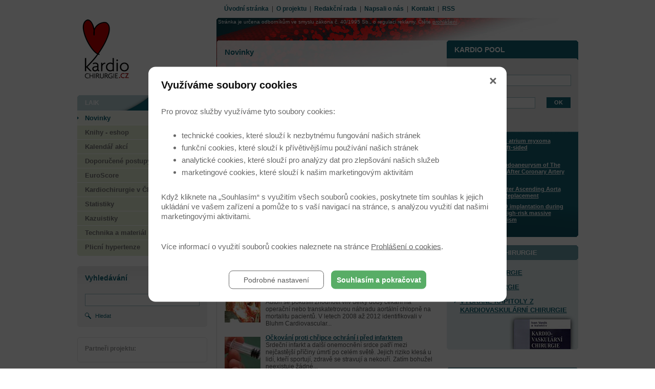

--- FILE ---
content_type: text/html; charset=UTF-8
request_url: https://www.kardiochirurgie.cz/novinky-pro-odborniky/kazuistiky/kazuistiky/novinky-pro-odborniky/novinky-pro-odborniky/kazuistiky/kazuistiky/novinky-pro-odborniky/videoanimace/videoanimace/kazuistiky/novinky-pro-odborniky/kazuistiky/?from=0&search=&where=
body_size: 7732
content:

<!DOCTYPE html PUBLIC "-//W3C//DTD XHTML 1.0 Strict//EN"
        "http://www.w3.org/TR/xhtml1/DTD/xhtml1-strict.dtd">
<html xmlns="http://www.w3.org/1999/xhtml">
<head>
<meta http-equiv="Content-Type" content="text/html; charset=utf-8" />
	<meta http-equiv="Cache-control" content="no-cache" />
	<meta http-equiv="Pragma" content="no-cache" />
	<meta http-equiv="Expires" content="0" />
	<meta http-equiv="Content-Type" content="text/html; charset=utf-8" />
	<meta http-equiv="content-script-type" content="text/javascript" />
	<meta http-equiv="content-style-type" content="text/css" />
	<meta name="keywords" lang="cz" content="" />
	<meta content="" name="copyright" />
	<meta content="www.MeDitorial.cz" name="author" />
	<meta content="www.MeDitorial.cz" name="owner"/>
	<link rel="shortcut icon" href="favicon.ico" type="image/x-icon" />
	<script language="javascript" type="text/javascript" src="/jscript/img.js"></script>
	<style type="text/css" media="screen,projection">@import url("/css/main.css");</style>
	<style type="text/css" media="screen,projection">@import url("/css/odb.css");</style>
	<style type="text/css" media="print">@import url("/css/print.css");</style>

	<script type="text/javascript" src="/jscript/overlib.js"><!-- overLIB (c) Erik Bosrup --></script>

<title> Novinky | Odborník  - Kardiochirurgie</title>
<meta name="description" lang="cz" content="">
<meta name="robots" content="index, follow">
</head>

<body>

<div id="print-header"><img src="/img/print-header.gif" alt="Kardiochirurgie" /></div>
<div id="top-menu">
	<a href="#skipmenu" class="skipmenu" title="Přeskočit navigaci">Přeskočit navigaci</a>
	            <a href="/home" title="Úvodní stránka" class="act">Úvodní stránka</a> |
	            <a href="/o-projektu" title="O projektu" class="">O projektu</a> |
	            <a href="/redakcni-rada" title="Redakční rada" class="">Redakční rada</a> |
	            <a href="/napsali-o-nas" title="Napsali o nás" class="">Napsali o nás</a> |
	            <a href="/kontakt" title="Kontakt" class="">Kontakt</a> |
	            <a href="/rss" title="RSS" class="rss" class="">RSS</a>		

	<div class="clear">&nbsp;</div>
</div>
<div id="center">
	<div id="main">
	  <div id="main-left">

	
        	<div id="logo"><h2>kardio<br /><strong class="smaller">chirurgie<span class="colored-red">.cz</span></strong></h2><a href="/odbornik" title="Kardiochirurgie"></a></div>
        	<div class="clear">&nbsp;</div>
            <div id="bookmarks" class="laik-act">
       	  		<a href="/home" title="Laik" class="left" style="padding-right:70px;">Laik</a>
                <a href="/odbornik" title="Odborník" class="right" style="padding-left:30px;">Odborník</a>
                <div class="clear">&nbsp;</div>
            </div>
			<div id="main-menu">
				<a href="#skipmenu" class="skipmenu" title="Přeskočit navigaci">Přeskočit navigaci</a>
				<ul class="main-menu">
									
						
							<li class="level1"><a href="/novinky-pro-odborniky" title="Novinky" class="on">Novinky</a></li>
							
						
							<li class="level1"><a href="/knihy-eshop" title="Knihy - eshop" class="">Knihy - eshop</a></li>
							
						
							<li class="level1"><a href="/kalendar-akci" title="Kalendář akcí" class="">Kalendář akcí</a></li>
							
						
							<li class="level1"><a href="/doporucene-postupy" title="Doporučené postupy" class="">Doporučené postupy</a></li>
							
						
							<li class="level1"><a href="/euroscore" title="EuroScore" class="">EuroScore</a></li>
							
						
							<li class="level1"><a href="/kardiochirurgie-cr" title="Kardiochirurgie v ČR" class="">Kardiochirurgie v ČR</a></li>
							
						
							<li class="level1"><a href="/statistiky" title="Statistiky" class="">Statistiky</a></li>
							
						
							<li class="level1"><a href="/Kazuistiky" title="Kazuistiky" class="">Kazuistiky</a></li>
							
						
							<li class="level1"><a href="/technika-a-material" title="Technika a materiál" class="">Technika a materiál</a></li>
							
						
							<li class="level1"><a href="/plicni-hypertenze" title="Plicní hypertenze" class="">Plicní hypertenze</a></li>
							
						
					
				</ul>
			</div>
            <div id="search">
				<h2>Vyhledávání</h2>
				<form action="vyhledavani" method="post" name="searchform" id="search-form">
					<input type="hidden" name="action" value="search" />
					<div><input type="text" name="search" class="search-field-long" maxlength="30" value="" /></div>
                    <a href="#" onclick="document.searchform.submit()"  title="Hledat" class="search-button">Hledat</a>
                    <div class="clear">&nbsp;</div>
				</form> 
				<div class="clear">&nbsp;</div>
            </div>
            <div id="search-bottom">&nbsp;</div>
          	<div id="partners-top">
				<p><strong class="colored-grey">Partneři projektu:</strong></p>
			</div>
          	<div id="partners">
              	

<div class="md-web-partners" data-type="rotation">
	
</div>


            </div>
	   		<div id="partners-bottom"></div>
	   		<div class="clear">&nbsp;</div>
	  </div>
        <div id="main-right-content-sp">
        	<div id="odbornik-claim">
    			Stránka je určena odborníkům ve smyslu zákona č. 40/1995 Sb., o regulaci
reklamy. Čtěte <a href="/prohlaseni">prohlášení</a>.
    		</div>	
		<div id="main-center">
				<div class="content">
					<h1>Novinky</h1>
					<h3 class="upper">Archiv starších novinek</h3>

<br clear="all">


<table  align="center" cellpadding=1 cellspacing=1 border=0><tr><td align="center">
	<table cellpadding=0 cellspacing=5 border=0>
<form method="get" action="/novinky-pro-odborniky/kazuistiky/kazuistiky/novinky-pro-odborniky/novinky-pro-odborniky/kazuistiky/kazuistiky/novinky-pro-odborniky/videoanimace/videoanimace/kazuistiky/novinky-pro-odborniky/kazuistiky/" name="dbs" >

<tr>
<input type="hidden" name="action" value="search" /><input type="hidden" name="from" value="00" />
<td>&nbsp;</td><td valign=middle align=right>Hledat</td>
<td valign=middle><input type="text" class=""  id="search" name="search"  maxlength="30"  size="20" value=""  ></td><td>&nbsp;</td>

</table>
	</td></tr></table>
	<table width="100%">
		<tr>
			<td align="center" width="100%"><input type="submit"  value="Hledat" width="94" height="29" border="0" class="button_search"></td>
		<tr>
	</table>
</form>
<br>



<p>
Nalezeno 233 záznamů z celkového počtu 233, zobrazeny 1. - 10.
<p>


<table width=100% cellpadding=2 cellspacing=0 border=0 abgcolor=white>
<tr>







<table width=100% cellpadding=1 cellspacing=1 border=0 bgcolor=#AFB0B2><tr bgcolor=#F7F7F7><td align=right>
	<table cellpadding=0 cellspacing=3 border=0><tr bgcolor=#F7F7F7><td valign=middle height=18> [ <b>1</b> ] &nbsp;<a style="border:none" href="?from=1&search=&where=">2</a>&nbsp;&nbsp;<a style="border:none" href="?from=2&search=&where=">3</a>&nbsp;&nbsp;<a style="border:none" href="?from=3&search=&where=">4</a>&nbsp;&nbsp;<a style="border:none" href="?from=4&search=&where=">5</a>&nbsp;&nbsp;<a style="border:none" href="?from=5&search=&where=">6</a>&nbsp;&nbsp;<a style="border:none" href="?from=6&search=&where=">7</a>&nbsp;&nbsp;<a style="border:none" href="?from=7&search=&where=">8</a>&nbsp;&nbsp;<a style="border:none" href="?from=8&search=&where=">9</a>&nbsp;&nbsp;<a style="border:none" href="?from=9&search=&where=">10</a>&nbsp;&nbsp;<a style="border:none" href="?from=10&search=&where=">11</a>&nbsp;</td><td class="page-right"><a style="border:none" href="?from=1&search=&where="><img src="/img/arr_R.gif" border=0 alt=""></a></td><td class="page-right page-last"><a style="border:none" href="?from=10&search=&where="><img src="/img/arr_R10.gif" border=0 alt=""></a></td>
</tr></table></td></tr></table>

<br>

<a href="/novinky-pro-odborniky/nove-chlopne-inspiris-resilia-od-firmy-edwards-860"><img src="/dbpic/operace_umela_chlopen-s-70" border="0" alt="" width="70" align="left" style="margin: 5px 10px 0px 0px;"></a>
<div id="archive_text"><a href="/novinky-pro-odborniky/nove-chlopne-inspiris-resilia-od-firmy-edwards-860"><b>Nové chlopně INSPIRIS RESILIA od firmy Edwards</b></a><br>Společnost Edwards uvádí na náš trh novou generaci umělých chlopní INSPIRIS RESILIA z tkáně Resilia, která se vyrábí ze speciálně upraveného velmi odolného bovinního perikardu s dlouhou životností....</div>
<br clear="all">

<a href="/novinky-pro-odborniky/nove-kazuistiky-z-ii-prague-satellite-symposium-in-cardiac-surgery-856"><img src="/dbpic/prague_SSICS-s-70" border="0" alt="" width="70" align="left" style="margin: 5px 10px 0px 0px;"></a>
<div id="archive_text"><a href="/novinky-pro-odborniky/nove-kazuistiky-z-ii-prague-satellite-symposium-in-cardiac-surgery-856"><b>Nové kazuistiky z II. Prague Satellite Symposium in Cardiac Surgery</b></a><br>Součástí odborného programu II. Prague Satellite Symposium in Cardiac Surgery konaného v Praze dne 23. října 2015 pod záštitou II. chirurgické kliniky kardiovaskulární chirurgie Všeobecné fakultní...</div>
<br clear="all">

<a href="/novinky-pro-odborniky/dlouhe-cekani-na-nahradu-aortalni-chlopne-je-z-hlediska-mortality-rizikovejsi-nez-samotny-zakrok-847"><img src="/dbpic/aortachlopen-s-70" border="0" alt="" width="70" align="left" style="margin: 5px 10px 0px 0px;"></a>
<div id="archive_text"><a href="/novinky-pro-odborniky/dlouhe-cekani-na-nahradu-aortalni-chlopne-je-z-hlediska-mortality-rizikovejsi-nez-samotny-zakrok-847"><b>Dlouhé čekání na náhradu aortální chlopně je z hlediska mortality rizikovější než samotný zákrok</b></a><br>Autoři se pokusili zhodnotit vliv délky doby čekání na operační nebo transkatetrovou náhradu aortální chlopně na mortalitu pacientů. V letech 2008 až 2012 identifikovali v Bluhm Cardiovascular...</div>
<br clear="all">

<a href="/novinky-pro-odborniky/ockovani-proti-chripce-ochrani-i-pred-infarktem-846"><img src="/dbpic/ockovani2-s-70" border="0" alt="" width="70" align="left" style="margin: 5px 10px 0px 0px;"></a>
<div id="archive_text"><a href="/novinky-pro-odborniky/ockovani-proti-chripce-ochrani-i-pred-infarktem-846"><b>Očkování proti chřipce ochrání i před infarktem</b></a><br>Srdeční infarkt a další onemocnění srdce patří mezi nejčastější příčiny úmrtí po celém světě. Jejich riziko klesá u lidí, kteří sportují, zdravě se stravují a nekouří. Zatím bohužel neexistuje žádné...</div>
<br clear="all">

<a href="/novinky-pro-odborniky/z-hlediska-plicnich-funkci-neni-pulzatilni-perfuze-pri-mimotelnim-obehu-vyhodnejsi-nez-kontinualni-844"><img src="/dbpic/sal_29-s-70" border="0" alt="" width="70" align="left" style="margin: 5px 10px 0px 0px;"></a>
<div id="archive_text"><a href="/novinky-pro-odborniky/z-hlediska-plicnich-funkci-neni-pulzatilni-perfuze-pri-mimotelnim-obehu-vyhodnejsi-nez-kontinualni-844"><b>Z hlediska plicních funkcí není pulzatilní perfuze při mimotělním oběhu výhodnější než kontinuální</b></a><br>Mimotělní oběh je stále významnou příčinou poškození plic při operaci srdce. Přínos z hlediska plicních funkcí byl prokázán u pulzatilního průtoku navozeného pomocí intraaortální balónkové...</div>
<br clear="all">

<a href="/novinky-pro-odborniky/volba-chlopenni-nahrady-biologicke-vs-mechanicke-nema-vliv-na-15lete-preziti-u-mladsich-pacientu-840"><img src="/dbpic/sal_63-s-70" border="0" alt="" width="70" align="left" style="margin: 5px 10px 0px 0px;"></a>
<div id="archive_text"><a href="/novinky-pro-odborniky/volba-chlopenni-nahrady-biologicke-vs-mechanicke-nema-vliv-na-15lete-preziti-u-mladsich-pacientu-840"><b>Volba chlopenní náhrady (biologické vs. mechanické) nemá vliv na 15leté přežití u mladších pacientů</b></a><br>Vliv volby biologické nebo mechanické chlopenní náhrady na dlouhodobé přežití a morbiditu u mladších pacientů nebyl dosud přesně zhodnocen. Autoři proto analyzovali výsledky všech pacientů, kteří...</div>
<br clear="all">

<a href="/novinky-pro-odborniky/hemolyza-behem-operace-srdce-ovlivnuje-pooperacni-poskozeni-ledvin-a-strevni-sliznice-835"><img src="/dbpic/hemolyza-s-70" border="0" alt="" width="70" align="left" style="margin: 5px 10px 0px 0px;"></a>
<div id="archive_text"><a href="/novinky-pro-odborniky/hemolyza-behem-operace-srdce-ovlivnuje-pooperacni-poskozeni-ledvin-a-strevni-sliznice-835"><b>Hemolýza během operace srdce ovlivňuje pooperační poškození ledvin a střevní sliznice</b></a><br>Výsledek operace srdce nepříznivě ovlivňuje akutní poškození ledvin a poškození střev. Autoři této studie se pokusili zhodnotit, zda se může na tomto poškození podílet zvýšená spotřeba oxidu...</div>
<br clear="all">

<a href="/novinky-pro-odborniky/mimotelni-obeh-u-kardiogenniho-soku-pri-operaci-aneuryzmatu-brisni-aorty-834"><img src="/dbpic/sal_49-s-70" border="0" alt="" width="70" align="left" style="margin: 5px 10px 0px 0px;"></a>
<div id="archive_text"><a href="/novinky-pro-odborniky/mimotelni-obeh-u-kardiogenniho-soku-pri-operaci-aneuryzmatu-brisni-aorty-834"><b>Mimotělní oběh u kardiogenního šoku při operaci aneuryzmatu břišní aorty</b></a><br>Muž, 66 let, kuřák a hypertonik, byl přijat do nemocnice pro 3 dny trvající bolesti břicha. Krevní tlak (TK) byl 130/60 mmHg, srdeční frekvence 100/min a vědomí bylo jasné. Laboratorní vyšetření...</div>
<br clear="all">

<a href="/novinky-pro-odborniky/novy-program-praktickeho-skoleni-kardiochirurgickych-tymu-830"><img src="/dbpic/demo3-s-70" border="0" alt="" width="70" align="left" style="margin: 5px 10px 0px 0px;"></a>
<div id="archive_text"><a href="/novinky-pro-odborniky/novy-program-praktickeho-skoleni-kardiochirurgickych-tymu-830"><b>Nový program praktického školení kardiochirurgických týmů</b></a><br>
Ve Francii s úspěchem ověřili speciální edukační program zaměřený na vyškolení celého týmu provádějícího zákroky při mimotělním oběhu. Finančně nenáročný program obsahoval řešení akutních nežádoucíc...</div>
<br clear="all">

<a href="/novinky-pro-odborniky/postupny-prechod-na-mimotelni-obeh-u-tehotnych-zen-s-operaci-srdce-muze-snizit-riziko-pro-plod-829"><img src="/dbpic/demo1-s-70" border="0" alt="" width="70" align="left" style="margin: 5px 10px 0px 0px;"></a>
<div id="archive_text"><a href="/novinky-pro-odborniky/postupny-prechod-na-mimotelni-obeh-u-tehotnych-zen-s-operaci-srdce-muze-snizit-riziko-pro-plod-829"><b>Postupný přechod na mimotělní oběh u těhotných žen s operací srdce může snížit riziko pro plod</b></a><br>I když mortalita těhotných žen podstupujících operaci srdce s mimotělním oběhem je srovnatelná s údaji mimo těhotenství, úmrtnost plodu dosahuje 9,5–29 % a značná je také následná morbidita...</div>
<br clear="all">


				</div>
		</div>
		<div id="main-right">

        	<div id="pool">
            	<h2>KARDIO POOL</h2>
				



<form action="" method="post" id="pool-form" name="login_form_inpage">
<input type="hidden" name="wu_loginaction" value="1">
<input type="hidden" name="wu_continue" value="/novinky-pro-odborniky/kazuistiky/kazuistiky/novinky-pro-odborniky/novinky-pro-odborniky/kazuistiky/kazuistiky/novinky-pro-odborniky/videoanimace/videoanimace/kazuistiky/novinky-pro-odborniky/kazuistiky/?from=0&amp;search=&amp;where=">
	<div><label>Uživatelské jméno:</label></div>
	<div><input type="text"  class="pool-field-long" maxlength="30" value=""  name="wu_login" /></div>
	<div><label>Heslo:</label></div>
	<div><input type="text"  class="pool-field-short" maxlength="30" value=""  name="wu_password" />
	<a href="javascript:document.login_form_inpage.submit();" title="OK" class="pool-button">OK</a></div>
	<div class="clear">&nbsp;</div>
</form>				
<div class="clear">&nbsp;</div>
<a href="/registrace" title="Registrace" class="more">Registrace</a>

				
            </div>
            <div class="clear-dashed-right">&nbsp;</div>
            <div id="kauzistiky">
				
  	<ul>

	
	<li><a href="kazuistiky/simultaneous-left-atrium-myxoma-extirpation-and-left-sided-pneumonectomy-855" title="Simultaneous left atrium myxoma extirpation and left-sided pneumonectomy">Simultaneous left atrium myxoma extirpation and left-sided pneumonectomy</a></li>
	
	<li><a href="kazuistiky/relapse-of-a-pseudoaneurysm-of-the-ascending-aorta-after-coronary-artery-bypass-grafting-854" title="Relapse of a Pseudoaneurysm of The Ascending Aorta After Coronary Artery Bypass Grafting">Relapse of a Pseudoaneurysm of The Ascending Aorta After Coronary Artery Bypass Grafting</a></li>
	
	<li><a href="kazuistiky/graft-infection-after-ascending-aorta-and-aortic-arch-replacement-853" title=" Graft Infection After Ascending Aorta and Aortic Arch Replacement"> Graft Infection After Ascending Aorta and Aortic Arch Replacement</a></li>
	
	<li><a href="kazuistiky/emergency-ecmo-implantation-during-management-of-high-risk-massive-pulmonary-embolism-852" title="Emergency ECMO implantation during management of high-risk massive pulmonary embolism">Emergency ECMO implantation during management of high-risk massive pulmonary embolism</a></li>
	

  	</ul>


            </div>
            
            
            <div class="clear">&nbsp;</div>


            <h2 class="hd-ucebnice">UČEBNICE KV CHIRURGIE</h2>
            <div id="ucebnice">
            	<div class="clear">&nbsp;</div>
           	  	<p><a href="javascript:show(1);" title="Kardiochirurgie" class="colored-red">Kardiochirurgie</a></p>
            	<div class="clear">&nbsp;</div>
           	  	<p><a href="javascript:show(2);" title="Cévní chirurgie" class="colored-red">Cévní chirurgie</a></p>
           	  	<div class="clear">&nbsp;</div>
           	  	<p><a href="javascript:show(3);" title="Vybrané kapitoly z kardiovaskulární chirurgie" class="colored-red">Vybrané kapitoly z kardiovaskulární chirurgie</a></p>
           	  	
                <img src="/img/illu-ucebnice.jpg" />
                <div class="clear">&nbsp;</div>
            </div>
            
			<div id="prirucka1" class="prirucka" style="width:800px; height:620px; display:none;">

				<div class="top-bar"><a href="javascript:show(1);">zavřít</a></div>
				<object codebase="http://fpdownload.macromedia.com/pub/shockwave/cabs/flash/swflash.cab#version=8,0,0,0" id="prirucka-f1" type="application/x-shockwave-flash" data="/img/ucebnice/ucebnice_api.swf" style="width:800px; height:600px;">
				  <param name="loop" value="true" />
				  <param name="menu" value="false" />
				  <param name="movie" value="/img/ucebnice/ucebnice_api.swf" />
				  <embed src="/img/ucebnice/ucebnice_api.swf" quality="high" wmode="transparent" bgcolor="#ffffff" name="brozura1" align="middle" allowScriptAccess="sameDomain" type="application/x-shockwave-flash" width="800" height="600" pluginspage="http://www.macromedia.com/go/getflashplayer" />
				</object>
			</div>        
			    
			<div id="prirucka2" class="prirucka" style="width:800px; height:620px; display:none;">

				<div class="top-bar"><a href="javascript:show(2);">zavřít</a></div>
				<object codebase="http://fpdownload.macromedia.com/pub/shockwave/cabs/flash/swflash.cab#version=8,0,0,0" id="prirucka-f2" type="application/x-shockwave-flash" data="/img/ucebnice/ucebnice2_api.swf" style="width:800px; height:600px;">
				  <param name="loop" value="true" />
				  <param name="menu" value="false" />
				  <param name="movie" value="/img/ucebnice/ucebnice2_api.swf" />
				  <embed src="/img/ucebnice/ucebnice2_api.swf" quality="high" wmode="transparent" bgcolor="#ffffff" name="brozura2" align="middle" allowScriptAccess="sameDomain" type="application/x-shockwave-flash" width="800" height="600" pluginspage="http://www.macromedia.com/go/getflashplayer" />
				</object>
			</div>
			
			<div id="prirucka3" class="prirucka" style="width:800px; height:620px; display:none;">

				<div class="top-bar"><a href="javascript:show(3);">zavřít</a></div>
				<object codebase="http://fpdownload.macromedia.com/pub/shockwave/cabs/flash/swflash.cab#version=8,0,0,0" id="prirucka-f3" type="application/x-shockwave-flash" data="/img/ucebnice/ucebnice3_api.swf" style="width:800px; height:600px;">
				  <param name="loop" value="true" />
				  <param name="menu" value="false" />
				  <param name="movie" value="/img/ucebnice/ucebnice3_api.swf" />
				  <embed src="/img/ucebnice/ucebnice3_api.swf" quality="high" wmode="transparent" bgcolor="#ffffff" name="brozura2" align="middle" allowScriptAccess="sameDomain" type="application/x-shockwave-flash" width="800" height="600" pluginspage="http://www.macromedia.com/go/getflashplayer" />
				</object>
			</div>
        
            <h2 class="hd-ucebnice">Euroscore</h2>
			<div id="euroscore">
				<p><a href="/euroscore">Spustit test</a></p>
			</div>        
            <div class="clear">&nbsp;</div>
            
            
            <h2 class="hd-hypertenze">PLICNÍ HYPERTENZE</h2>
            <div id="hypertenze">
            	<div class="clear">&nbsp;</div>
           	  	<p><a href="/plicni-hypertenze" title="Více o plicní hypertenzi" class="colored-red">Více o plicní hypertenzi</a></p>
                <div class="clear">&nbsp;</div>
            </div>

            <div class="clear">&nbsp;</div>


            <h2 class="hd-video">VIDEO</h2>
            <div id="video">
            	<div class="clear">&nbsp;</div>
				<p><strong class="colored-red"><a href="videoanimace/koronarni-bypass-9">Koronární bypass</a></strong><br />
<br />
Cílem operace je zajistit dostatečný přísun krve pro srdeční sval, zlepšit tak jeho funkci a snížit riziko náhlé smrti (infarktu myokardu). <p><br />
<br />
<a href="videoanimace/koronarni-bypass-9"><img src="/dbpic/cabg2-f226_150" alt="Koronární bypass" /></a>
<br /><br />
<a href="/videoanimace" title="Zobrazit VIDEO ARCHIV" class="more">Zobrazit VIDEO ARCHIV</a></p>


            </div>


        </div>
        </div>
	<div class="clear">&nbsp;</div>
</div>
<div class="clear">&nbsp;</div>
</div>
<div id="footer"><p>&copy; 2026
<a class="external" href="http://www.meditorial.cz" title="www.meditorial.cz">MeDitorial</a>
<span class="therms">| ISSN 1803-8212 |  

<a href="/prohlaseni" title="Prohlášení" >Přečtěte si prohlášení</a> | <a href="/zasady-zpracovani-osobnich-udaju">Zásady zpracování osobních údajů</a> | <a href="/prohlaseni-o-cookies">Prohlášení o cookies</a> | Posledni aktualizace: 14.1.2026</span></p></div>



<script>
	function winH() {
	   if (window.innerHeight) {
	      return window.innerHeight;
	   } else if (document.documentElement && document.documentElement.clientHeight) {
	      return document.documentElement.clientHeight;
	   } else if (document.body && document.body.clientHeight) {
	      return document.body.clientHeight;
	   }
	   return null;
	}
	function winW() {
	   if (window.innerWidth) {
	      return window.innerWidth;
	   } else if (document.documentElement && document.documentElement.clientWidth) {
	      return document.documentElement.clientWidth;
	   } else if (document.body && document.body.clientWidth) {
	      return document.body.clientWidth;
	   }
	   return null;
	}

	function move(id) {

		var ph = 600; // default/min
		var mh = 620; // max
		var pb = 20; // bar
	
		var pw = 800; //fault
	
		wh = winH();
		h = wh-20;
		if (h>mh) h=mh;
		if (h<ph) h=ph;
		y=(wh-h)/2;
		x=winW()/2-pw/2;
		if (x<0) x=0;
		document.getElementById("prirucka"+id).style.top=y+"px";
		document.getElementById("prirucka"+id).style.left=x+"px";					
		document.getElementById("prirucka"+id).style.height=h+"px";
		document.getElementById("prirucka-f"+id).style.height=(h-pb)+"px";
	}
	function show(id) {

		if (document.getElementById("prirucka"+id).style.display=="block") {
			document.getElementById("prirucka"+id).style.display="none";
		} else {
			document.getElementById("prirucka"+id).style.display="block";
			move(id);
		}
	}
	
</script>
	
	<!-- Google Tag Manager -->
<script>
(function(w,d,s,l,i){w[l]=w[l]||[];w[l].push({'gtm.start':
new Date().getTime(),event:'gtm.js'});var f=d.getElementsByTagName(s)[0],
j=d.createElement(s),dl=l!='dataLayer'?'&l='+l:'';j.async=true;j.src=
'https://www.googletagmanager.com/gtm.js?id='+i+dl;f.parentNode.insertBefore(j,f);
})(window,document,'script','dataLayer','GTM-WDK6X63');
dataLayer.push({
    domain: 'www.kardiochirurgie.cz',
    googleAnalyticsCode: 'G-RWLME0HNL6',
    googleAnalyticsCodeClient: null,
    googleAdsCode: null,
    facebookPixelId: null,
});
</script>
<!-- End Google Tag Manager -->
	<!-- Google Tag Manager -->
<script>
dataLayer.push({googleAnalyticsCodeSpecialist: 'UA-7040447-7'});
</script>
<!-- End Google Tag Manager -->

</body>
</html>


--- FILE ---
content_type: application/javascript
request_url: https://cookie.mdcdn.cz/js/index.js?v12
body_size: 6177
content:
!function(r){function e(e){for(var t,o,n=e[0],a=e[1],i=e[2],s=0,c=[];s<n.length;s++)o=n[s],Object.prototype.hasOwnProperty.call(u,o)&&u[o]&&c.push(u[o][0]),u[o]=0;for(t in a)Object.prototype.hasOwnProperty.call(a,t)&&(r[t]=a[t]);for(k&&k(e);c.length;)c.shift()();return p.push.apply(p,i||[]),l()}function l(){for(var e,t=0;t<p.length;t++){for(var o=p[t],n=!0,a=1;a<o.length;a++){var i=o[a];0!==u[i]&&(n=!1)}n&&(p.splice(t--,1),e=s(s.s=o[0]))}return e}var o={},u={index:0},p=[];function s(e){var t;return(o[e]||(t=o[e]={i:e,l:!1,exports:{}},r[e].call(t.exports,t,t.exports,s),t.l=!0,t)).exports}s.m=r,s.c=o,s.d=function(e,t,o){s.o(e,t)||Object.defineProperty(e,t,{enumerable:!0,get:o})},s.r=function(e){"undefined"!=typeof Symbol&&Symbol.toStringTag&&Object.defineProperty(e,Symbol.toStringTag,{value:"Module"}),Object.defineProperty(e,"__esModule",{value:!0})},s.t=function(t,e){if(1&e&&(t=s(t)),8&e)return t;if(4&e&&"object"==typeof t&&t&&t.__esModule)return t;var o=Object.create(null);if(s.r(o),Object.defineProperty(o,"default",{enumerable:!0,value:t}),2&e&&"string"!=typeof t)for(var n in t)s.d(o,n,function(e){return t[e]}.bind(null,n));return o},s.n=function(e){var t=e&&e.__esModule?function(){return e.default}:function(){return e};return s.d(t,"a",t),t},s.o=function(e,t){return Object.prototype.hasOwnProperty.call(e,t)},s.p="/";var t=(n=window.webpackJsonp=window.webpackJsonp||[]).push.bind(n);n.push=e;for(var n=n.slice(),a=0;a<n.length;a++)e(n[a]);var k=t;p.push([0,"chunk-vendors"]),l()}({0:function(e,t,o){e.exports=o("56d7")},4011:function(e,t,o){},"56d7":function(e,t,o){"use strict";o.r(t),o("e260"),o("e6cf"),o("cca6"),o("a79d");function i(e,t){var o,n,a={};for(o in e)a[o]=e[o];for(n in t)"object"===Object(S.a)(t[n])&&"object"===Object(S.a)(a[n])?a[n]=i(a[n],t[n]):a[n]=t[n];return a}var t=o("2b0e"),n=o("a925"),a=(o("b64b"),o("99af"),o("ac1f"),o("5319"),o("e9c4"),o("14d9"),o("852e")),s=o.n(a),c="STATE_SHOW_BAR",r="STATE_SHOW_INFO",l="STATE_SHOW_FLOATING_SETTINGS",u="STATE_HIDE_ALL",p="ACTION_SHOW_BAR",k="ACTION_SHOW_INFO",h="ACTION_SHOW_SETTINGS",d="ACTION_ACCEPT_ALL",_="ACTION_SAVE",f="ACTION_CLOSE",a={name:"CookieBar",props:{state:String,translationVars:Object},methods:{showSettings:function(){this.$root.$children[0].executeAction(h)},acceptAllPreferences:function(){this.$root.$children[0].executeAction(d)}}},v=o("2877"),a=Object(v.a)(a,function(){var t=this,e=t._self._c;return e("section",{staticClass:"cookie-popup-bar"},[e("div",{staticClass:"cookie-popup-bar__wrapper"},[e("div",{staticClass:"cookie-popup-bar__text",domProps:{innerHTML:t._s(t.$t("cookieBar.content",t.translationVars))}}),e("div",{staticClass:"cookie-popup-bar__buttons"},[e("a",{staticClass:"cookie-popup__btn cookie-popup__btn__more",attrs:{href:"#"},on:{click:function(e){return e.preventDefault(),t.showSettings()}}},[t._v(t._s(t.$t("button.showSettings")))]),e("a",{staticClass:"cookie-popup__btn cookie-popup__btn__agree",attrs:{href:"#"},on:{click:function(e){return e.preventDefault(),t.acceptAllPreferences()}}},[t._v(t._s(t.$t("button.acceptAndContinue")))])])])])},[],!1,null,null,null).exports,b={name:"CookiePopupInfo",props:{translationVars:Object},methods:{showSettings:function(){this.$root.$children[0].executeAction(h)},close:function(){this.$root.$children[0].executeAction(f)},acceptAllPreferences:function(){this.$root.$children[0].executeAction(d)}}},b=Object(v.a)(b,function(){var t=this,e=t._self._c;return e("section",{staticClass:"cookie-popup"},[e("div",{staticClass:"cookie-popup__headline"},[t._v(" "+t._s(t.$t("cookiePopupInfo.title",t.translationVars))+" ")]),e("div",{staticClass:"cookie-popup__text",domProps:{innerHTML:t._s(t.$t("cookiePopupInfo.content",t.translationVars))}}),e("div",{staticClass:"cookie-popup__buttons"},[e("a",{staticClass:"cookie-popup__btn cookie-popup__btn__more",attrs:{href:"#"},on:{click:function(e){return e.preventDefault(),t.showSettings()}}},[t._v(t._s(t.$t("button.showSettings")))]),e("a",{staticClass:"cookie-popup__btn cookie-popup__btn__agree",attrs:{href:"#"},on:{click:function(e){return e.preventDefault(),t.acceptAllPreferences()}}},[t._v(t._s(t.$t("button.acceptAndContinue")))])]),e("a",{staticClass:"cookie-popup__close",attrs:{href:"#"},on:{click:function(e){return e.preventDefault(),t.close()}}})])},[],!1,null,null,null).exports,m=(o("fb6a"),{name:"CookiePopupInfo",props:{translationVars:Object,cookieTypes:Object},data:function(){return{cookieSettings:[]}},mounted:function(){for(var e in this.cookieTypes)this.cookieSettings.push({type:e,disabled:!0===this.cookieTypes[e].required,showDetail:!1,checked:!0===this.cookieTypes[e].required||this.$root.$children[0].getPreference(e)})},methods:{acceptAllPreferences:function(){this.$root.$children[0].executeAction(d)},savePreferences:function(){var e,t={};for(e in this.cookieSettings){var o=this.cookieSettings[e];!1===o.disabled&&(t[o.type]=o.checked)}this.$root.$children[0].executeAction(_,t)},close:function(){this.$root.$children[0].executeAction(f)},showDetail:function(e){if(!0===e.showDetail)e.showDetail=!1;else for(var t in this.cookieSettings){t=this.cookieSettings[t];t.showDetail=t===e}},cookieClass:function(e){return"cookie-popup--"+e.type+(e.showDetail?" cookie-popup--active":"")}}}),b={name:"CookiePopup",components:{CookiePopupInfo:b,CookiePopupSettings:Object(v.a)(m,function(){var i=this,e=i._self._c;return e("section",{staticClass:"cookie-popup"},[e("div",{staticClass:"cookie-popup__headline"},[i._v(" "+i._s(i.$t("cookiePopupSettings.title",i.translationVars))+" ")]),e("div",{staticClass:"cookie-popup__text"},[e("div",{domProps:{innerHTML:i._s(i.$t("cookiePopupSettings.content",i.translationVars))}}),e("div",{staticClass:"cookie-popup__settings"},i._l(i.cookieSettings,function(a){return e("div",{key:a.type,class:i.cookieClass(a)},[e("div",{staticClass:"cookie-popup__settings--head",on:{click:function(e){return i.showDetail(a)}}},[e("div",{staticClass:"cookie-popup__settings_headline"},[i._v(i._s(i.$t("cookieType."+a.type+".title")))]),e("div",{staticClass:"cookie-popup__settings_switcher"},[e("label",{staticClass:"cookie-popup__settings_switcher_label",on:{click:function(e){e.stopPropagation()}}},[e("input",{directives:[{name:"model",rawName:"v-model",value:a.checked,expression:"cookie.checked"}],attrs:{type:"checkbox",disabled:a.disabled},domProps:{checked:Array.isArray(a.checked)?-1<i._i(a.checked,null):a.checked},on:{change:function(e){var t,o=a.checked,e=e.target,n=!!e.checked;Array.isArray(o)?(t=i._i(o,null),e.checked?t<0&&i.$set(a,"checked",o.concat([null])):-1<t&&i.$set(a,"checked",o.slice(0,t).concat(o.slice(t+1)))):i.$set(a,"checked",n)}}}),e("span",{staticClass:"cookie-popup__settings_switcher_slider"})])])]),e("div",{staticClass:"cookie-popup__settings--panel"},[e("p",[i._v(i._s(i.$t("cookieType."+a.type+".description")))])])])}),0)]),e("div",{staticClass:"cookie-popup__buttons"},[e("a",{staticClass:"cookie-popup__btn cookie-popup__btn__more",attrs:{href:"#"},on:{click:function(e){return e.preventDefault(),i.savePreferences()}}},[i._v(i._s(i.$t("button.savePreferences")))]),e("a",{staticClass:"cookie-popup__btn cookie-popup__btn__agree",attrs:{href:"#"},on:{click:function(e){return e.preventDefault(),i.acceptAllPreferences()}}},[i._v(i._s(i.$t("button.acceptAll")))])]),e("a",{staticClass:"cookie-popup__close",attrs:{href:"#"},on:{click:function(e){return e.preventDefault(),i.close()}}})])},[],!1,null,null,null).exports},props:{state:String,cookieTypes:Object,translationVars:Object},methods:{stateIs:function(e){return this.state===e}}},m=Object(v.a)(b,function(){var e=this,t=e._self._c;return t("div",{staticClass:"cookie-popup-overlay"},[e.stateIs("STATE_SHOW_INFO")?t("CookiePopupInfo",{attrs:{translationVars:e.translationVars}}):e._e(),e.stateIs("STATE_SHOW_SETTINGS")?t("CookiePopupSettings",{attrs:{translationVars:e.translationVars,cookieTypes:e.cookieTypes}}):e._e()],1)},[],!1,null,null,null).exports,S=o("53ca"),b={name:"CookieFloatingSettings",props:{state:String},methods:{showSettings:function(){this.$root.$children[0].executeAction(h)}}},b=Object(v.a)(b,function(){var t=this,e=t._self._c;return e("section",{staticClass:"cookie-popup-bar cookie-popup-bar--floating"},[e("div",{staticClass:"cookie-popup-bar__wrapper"},[e("a",{staticClass:"cookie-popup__btn_simple",attrs:{href:"#"},on:{click:function(e){return e.preventDefault(),t.showSettings()}}},[t._v(t._s(t.$t("button.showSettingsFloating")))])])])},[],!1,null,null,null).exports,y="cookie_preferences",b={name:"CookieConsent",components:{CookieFloatingSettings:b,CookieBar:a,CookiePopup:m},data:function(){return{state:u,gtmFirstLoad:!0,isLoaded:!1,enabledFloatingSettings:!1,cookiePreferences:{version:"1.0",updatedAt:null,confirmed:!1,functionality:!1,analytics:!1,marketing:!1},cookieTypes:{technical:{required:!0},functionality:{required:!1,gtm:"functionality_storage"},analytics:{required:!1,gtm:"analytics_storage"},marketing:{required:!1,gtm:"ad_storage"}},callbacks:{onLoad:[],onAction:[],onUpdate:[],onStateChange:[]},translationVars:{}}},computed:{optionalCookieTypes:function(){var e,t={};for(e in this.cookieTypes)!1===this.cookieTypes[e].required&&(t[e]=this.cookieTypes[e]);return t}},created:function(){var e=s.a.get(y);null!=e&&(e=JSON.parse(e),this.cookiePreferences.version===e.version)&&(this.cookiePreferences=i(this.cookiePreferences,e)),this.updateStateByPreferences(),this.isLoaded=!0,this.callCallbacks("onLoad",null,!0)},mounted:function(){this.pushDataLayer()},methods:{stateIs:function(e){return this.state===e},setState:function(e){e!==this.state&&(this.state=e,this.isLoaded)&&this.callCallbacks("onStateChange")},acceptAllPreferences:function(){var e,t={};for(e in this.optionalCookieTypes)t[e]=!0;this.updatePreferences(t)},getPreference:function(e){return this.cookiePreferences[e]},updatePreference:function(e,t){var o={};o[e]=t,this.updatePreferences(o)},updatePreferences:function(e){var t,o=!1;for(t in e)this.cookiePreferences[t]!==e[t]&&(o=!0),this.cookiePreferences[t]=e[t],this.cookiePreferences.confirmed=!0;this.cookiePreferences.updatedAt=Date.now(),this.persistPreferences(),o&&(this.pushDataLayer(),this.callCallbacks("onUpdate"))},executeAction:function(e,t){switch(e){case p:case k:case h:this.setState(e.replace("ACTION_","STATE_"));break;case d:this.acceptAllPreferences(),this.updateStateByPreferences();break;case f:this.updatePreferences({}),this.updateStateByPreferences();break;case _:this.updatePreferences(t),this.updateStateByPreferences()}this.callCallbacks("onAction",e)},updateStateByPreferences:function(){null===this.cookiePreferences.updatedAt?this.setState(r):!0===this.cookiePreferences.confirmed?this.setState(this.enabledFloatingSettings?l:u):this.setState(c)},persistPreferences:function(){s.a.set(y,JSON.stringify(this.cookiePreferences),{expires:3650})},pushDataLayer:function(){window.dataLayer=window.dataLayer||[],window.gtag=window.gtag||function(){window.dataLayer.push(arguments)};var e,t={};for(e in this.optionalCookieTypes){var o=this.cookieTypes[e];t[o.gtm]=this.cookiePreferences[e]?"granted":"denied","ad_storage"===o.gtm&&(t.ad_user_data=t[o.gtm],t.ad_personalization=t[o.gtm])}window.gtag("consent",this.gtmFirstLoad?"default":"update",t),window.dataLayer.push({event:this.gtmFirstLoad?"default_consent":"update_consent",cookieConsentPreferences:t}),this.gtmFirstLoad=!1},addCallback:function(e,t){this.callbacks[e].push(t),"onLoad"===e&&this.isLoaded&&this.callCallbacks("onLoad",null,!0)},callCallbacks:function(e){var t,o,n=1<arguments.length&&void 0!==arguments[1]?arguments[1]:null,a=2<arguments.length&&void 0!==arguments[2]&&arguments[2],i={};for(t in this.optionalCookieTypes)i[t]=this.cookiePreferences[t];for(o in this.callbacks[e])null!==n?this.callbacks[e][o](n,this.state,i):this.callbacks[e][o](this.state,i);a&&(this.callbacks[e]=[])},setTranslationVars:function(e){this.translationVars=i(this.translationVars,e)},enableFloatingSettings:function(){this.enabledFloatingSettings=!0,this.updateStateByPreferences()}}};o("dfcd");var C=Object(v.a)(b,function(){var e=this,t=e._self._c;return t("div",[e.stateIs("STATE_SHOW_INFO")||e.stateIs("STATE_SHOW_SETTINGS")?t("CookiePopup",{attrs:{state:e.state,translationVars:e.translationVars,cookieTypes:e.cookieTypes}}):e._e(),e.stateIs("STATE_SHOW_BAR")?t("CookieBar",{attrs:{state:e.state,translationVars:e.translationVars}}):e._e(),e.stateIs("STATE_SHOW_FLOATING_SETTINGS")?t("CookieFloatingSettings",{attrs:{state:e.state}}):e._e()],1)},[],!1,null,null,null).exports,T=o("d4ec"),a=o("bee2"),g=o("ade3"),m=(Object(a.a)(O,[{key:"init",value:function(){this.params=i(this.params,0<arguments.length&&void 0!==arguments[0]?arguments[0]:{}),this.setLocale(this.params.locale),this.app.$mount("#"+this.params.rootContainerId),this.mainComponent=this.app.$children[0],this.mainComponent.setTranslationVars({urlCookieStatement:this.params.urlCookieStatement,webName:this.params.webName,webDomain:this.params.webDomain}),this.params.enableFloatingSettings&&this.mainComponent.enableFloatingSettings()}},{key:"getPreference",value:function(e){this.mainComponent.getPreference(e)}},{key:"setLocale",value:function(t){var o=this,e=-1!==this.triedLocales.indexOf(t);void 0!==this.i18n.messages[t]?this.i18n.locale=t:e?this.i18n.setLocale(this.DEFAULT_LOCALE):(this.triedLocales.push(t),(e=new XMLHttpRequest).addEventListener("load",function(e){200===e.target.status?(o.i18n.setLocaleMessage(t,JSON.parse(e.target.response)),o.i18n.locale=t):o.setLocale(o.FALLBACK_LOCALE[t]||o.FALLBACK_LOCALE.default)}),e.addEventListener("error",function(){o.setLocale(o.FALLBACK_LOCALE[t]||o.FALLBACK_LOCALE.default)}),e.open("GET",this.params.urlTranslations.replace("%locale%",t)),e.send())}},{key:"showInfo",value:function(){this.mainComponent.executeAction(this.ACTION_SHOW_INFO)}},{key:"showBar",value:function(){this.mainComponent.executeAction(this.ACTION_SHOW_BAR)}},{key:"showSettings",value:function(){this.mainComponent.executeAction(this.ACTION_SHOW_SETTINGS)}},{key:"onLoad",value:function(e){this.mainComponent.addCallback("onLoad",this.createCallbackFx(e))}},{key:"onAction",value:function(e){this.mainComponent.addCallback("onAction",this.createCallbackFx(e))}},{key:"onUpdate",value:function(e){this.mainComponent.addCallback("onUpdate",this.createCallbackFx(e))}},{key:"onStateChange",value:function(e){this.mainComponent.addCallback("onStateChange",this.createCallbackFx(e))}},{key:"createCallbackFx",value:function(n){var a=this;return function(){for(var e=arguments.length,t=new Array(e),o=0;o<e;o++)t[o]=arguments[o];n.apply(void 0,t.concat([a]))}}}]),O),v=o("9b9c");function O(e,t){Object(T.a)(this,O),Object(g.a)(this,"DEFAULT_LOCALE","cs"),Object(g.a)(this,"FALLBACK_LOCALE",{default:"en",sk:"cs"}),Object(g.a)(this,"STATE_SHOW_BAR","STATE_SHOW_BAR"),Object(g.a)(this,"STATE_SHOW_INFO","STATE_SHOW_INFO"),Object(g.a)(this,"STATE_SHOW_SETTINGS","STATE_SHOW_SETTINGS"),Object(g.a)(this,"STATE_SHOW_FLOATING_SETTINGS","STATE_SHOW_FLOATING_SETTINGS"),Object(g.a)(this,"STATE_HIDE_ALL","STATE_HIDE_ALL"),Object(g.a)(this,"ACTION_SHOW_BAR","ACTION_SHOW_BAR"),Object(g.a)(this,"ACTION_SHOW_INFO","ACTION_SHOW_INFO"),Object(g.a)(this,"ACTION_SHOW_SETTINGS","ACTION_SHOW_SETTINGS"),Object(g.a)(this,"ACTION_ACCEPT_ALL","ACTION_ACCEPT_ALL"),Object(g.a)(this,"ACTION_SAVE","ACTION_SAVE"),Object(g.a)(this,"ACTION_CLOSE","ACTION_CLOSE"),Object(g.a)(this,"app",null),Object(g.a)(this,"mainComponent",null),Object(g.a)(this,"i18n",null),Object(g.a)(this,"triedLocales",[]),Object(g.a)(this,"params",{rootContainerId:"cookie-consent",locale:this.DEFAULT_LOCALE,enableFloatingSettings:!1,urlTranslations:"/translations/locale.%locale%.json",urlCookieStatement:"#",webDomain:"WEB_DOMAIN",webName:"WEB_NAME"}),this.app=e,this.i18n=t}t.a.use(n.a);b=new n.a({locale:"cs",messages:{cs:v}}),a=new t.a({render:function(e){return e(C)},i18n:b});window.CookieConsentApi=new m(a,b)},"9b9c":function(e){e.exports=JSON.parse('{"cookiePopupInfo":{"title":"Využíváme soubory cookies","content":"<p>Pro provoz služby využíváme tyto soubory cookies:</p><ul><li>technické cookies, které slouží k nezbytnému fungování našich stránek</li><li>funkční cookies, které slouží k přívětivějšímu používání našich stránek</li><li>analytické cookies, které slouží pro analýzy dat pro zlepšování našich služeb</li><li>marketingové cookies, které slouží k našim marketingovým aktivitám</li></ul><p>Když kliknete na „Souhlasím“ s využitím všech souborů cookies, poskytnete tím souhlas k jejich ukládání ve vašem zařízení a pomůže to s vaší navigací na stránce, s analýzou využití dat našimi marketingovými aktivitami.</p><p>Více informací o využití souborů cookies naleznete na stránce <a href=\\"{urlCookieStatement}\\">Prohlášení o cookies</a>.</p>"},"cookiePopupSettings":{"title":"Využíváme soubory cookies","content":"<p>Při návštěvě naší webové stránky {webDomain} stránka získá nebo uloží informace na vašem prohlížeči, a to většinou ve formě souborů cookies. Můžou to být informace týkající se vás, vašich preferencí a zařízení, které používáte. Většinou to slouží k vylepšování stránky, aby fungovala podle vašich očekávání. Informace vás zpravidla neidentifikují jako jednotlivce, ale celkově mohou pomoci přizpůsobovat prostředí vašim potřebám. Respektujeme vaše právo na soukromí, a proto se můžete rozhodnout, že některé soubory cookies nebudete akceptovat, a to dle volby níže. Nezapomínejte ale na to, že zablokováním některých souborů cookies můžete ovlivnit, jak stránka funguje a jaké služby jsou vám nabízeny.</p>"},"cookieBar":{"content":"<p>Když kliknete na „Souhlasím“ s využitím všech souborů cookies, poskytnete tím souhlas k jejich ukládání ve vašem zařízení a pomůže to s vaší navigací na stránce, s analýzou využití dat a našimi marketingovými aktivitami.</p>"},"cookieType":{"technical":{"title":"Technické cookies","description":"Jsou nezbytné k tomu, aby naše stránky fungovaly, takže není možné je vypnout. Většinou jsou nastavené jako odezva na akce, které jste provedli, jako je požadavek služeb týkajících se bezpečnostních nastavení, přihlašování, vyplňování formulářů atp. Prohlížeč můžete nastavit tak, aby blokoval soubory cookies nebo o nich posílal upozornění. Tyto soubory cookies neukládají žádné identifikovatelné informace."},"functionality":{"title":"Funkční cookies","description":"S těmito soubory cookies je stránka výkonnější a osobnější. Můžeme je nastavovat my nebo poskytovatelé třetí strany, jejichž služby na stránkách používáme. Pokud tyto soubory cookies nepovolíte, je možné, že některé nebo všechny tyto služby nebudou fungovat správně."},"analytics":{"title":"Analytické cookies","description":"Tyto soubory cookies slouží ke zlepšení fungování webových stránek. Umožňují nám rozpoznat a zjistit počet návštěvníků a sledovat, jak používají webové stránky. Pomáhají nám zlepšovat způsob, jakým webové stránky fungují. Tyto cookies neshromažďují informace, které by dokázaly identifikovat Vaši osobu."},"marketing":{"title":"Marketingové cookies","description":"Používají se ke sledování preferencí uživatele webových stránek za účelem cílení reklamy, tj. zobrazení marketingových a reklamních sdělení (i na stránkách třetích stran) v souladu s těmito preferencemi. Marketingové soubory cookies využívají nástrojů externích společností. Tyto marketingové cookies budou použity pouze na základě Vašeho souhlasu."},"user_data":{"title":"TODO: ad_user_data","description":"TODO: ad_user_data data"},"personalization":{"title":"TODO: ad_personalization","description":"TODO: ad_personalization data"}},"button":{"showSettings":"Podrobné nastavení","showSettingsFloating":"Nastavení cookies","acceptAndContinue":"Souhlasím a pokračovat","acceptAll":"Souhlasím se vším","savePreferences":"Potvrdit vybrané"}}')},dfcd:function(e,t,o){"use strict";o("4011")}});